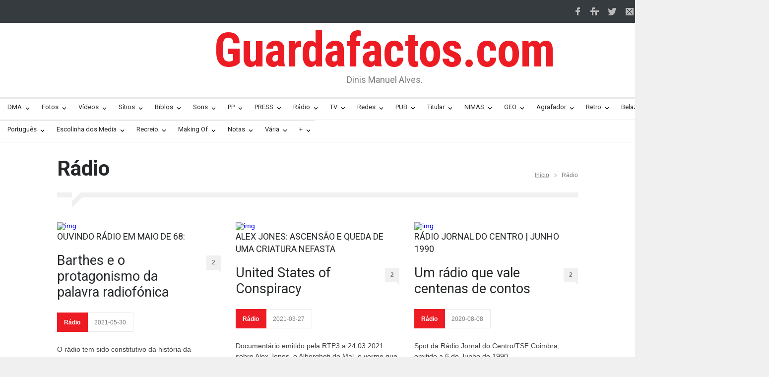

--- FILE ---
content_type: text/html
request_url: https://guardafactos.com/smenu/index.php?nID=507
body_size: 7420
content:
<!DOCTYPE html>
<html>
<head>
    <title>Guardafactos.com. Portal de not&iacute;cias.</title>
    <!--meta ISO-8859-1-->
    <meta charset="UTF-8" />
    <meta name="viewport" content="width=device-width, initial-scale=1, maximum-scale=1.2" />
    <meta name="format-detection" content="telephone=no" />
    <meta name="keywords" content="Portal,Guarda,Factos,Not&iacute;cias," />
    <meta name="description" content="Portal de not&iacute;cias" />
    <!--style-->
    <link href='//fonts.googleapis.com/css?family=Roboto:300,400,700' rel='stylesheet' type='text/css'>
    <link href='//fonts.googleapis.com/css?family=Roboto+Condensed:300,400,700' rel='stylesheet' type='text/css'>
    <link rel="stylesheet" type="text/css" href="/templates/_guardafactos.com/original/style/reset.css">
    <link rel="stylesheet" type="text/css" href="/templates/_guardafactos.com/original/style/superfish.css">
    <link rel="stylesheet" type="text/css" href="/templates/_guardafactos.com/original/style/prettyPhoto.css">
    <link rel="stylesheet" type="text/css" href="/templates/_guardafactos.com/original/style/jquery.qtip.css">
    <link rel="stylesheet" type="text/css" href="/templates/_guardafactos.com/original/style/style.css">
    <link rel="stylesheet" type="text/css" href="/templates/_guardafactos.com/original/style/menu_styles.css">
    <link rel="stylesheet" type="text/css" href="/templates/_guardafactos.com/original/style/animations.css">
    <link rel="stylesheet" type="text/css" href="/templates/_guardafactos.com/original/style/responsive.css">
    <link rel="stylesheet" type="text/css" href="/templates/_guardafactos.com/original/style/odometer-theme-default.css">
    <!--<link rel="stylesheet" type="text/css" href="/templates/_guardafactos.com/original/style/dark_skin.css">-->
    <!--<link rel="stylesheet" type="text/css" href="/templates/_guardafactos.com/original/style/high_contrast_skin.css">-->
    <link rel="shortcut icon" href="/templates/_guardafactos.com/original/images/favicon.ico">
</head>
<!--<body class="image_1">
<body class="image_1 overlay">
<body class="image_2">
<body class="image_2 overlay">
<body class="image_3">
<body class="image_3 overlay">
<body class="image_4">
<body class="image_4 overlay">
<body class="image_5">
<body class="image_5 overlay">
<body class="pattern_1">
<body class="pattern_2">
<body class="pattern_3">
<body class="pattern_4">
<body class="pattern_5">
<body class="pattern_6">
<body class="pattern_7">
<body class="pattern_8">
<body class="pattern_9">
<body class="pattern_10">-->

<body>

<div class="site_container">
    <!--<div class="header_top_bar_container style_2 clearfix">
    <div class="header_top_bar_container style_2 border clearfix">
    <div class="header_top_bar_container style_3 clearfix">
    <div class="header_top_bar_container style_3 border clearfix">
    <div class="header_top_bar_container style_4 clearfix">
    <div class="header_top_bar_container style_4 border clearfix">
    <div class="header_top_bar_container style_5 clearfix">
    <div class="header_top_bar_container style_5 border clearfix"> -->
    <div class="header_top_bar_container clearfix">
        <div class="header_top_bar">
            <form class="search" action="/pesquisa/index.php" method="get">
                <input type="text" name="s" placeholder="Search..." value="Search..." class="search_input hint">
                <input type="submit" class="search_submit" value="">
            </form>
            <!--<ul class="social_icons dark clearfix">
            <ul class="social_icons colors clearfix">-->
            <ul class="social_icons clearfix">
                <li>
                    <a target="_blank" title="https://www.facebook.com/dinis.alves/" href="https://www.facebook.com/dinis.alves/" class="social_icon facebook">
                        &nbsp;
                    </a>
                </li>
                <li>
                    <a target="_blank" href="https://www.flickr.com/photos/200956122@N04/albums/" class="social_icon flickr" title="flickr"></a>
                </li>
                
                <li>
                    <a target="_blank" title="" href="https://twitter.com/dinisalves6" class="social_icon twitter">
                        &nbsp;
                    </a>
                </li>
                <li>
                    <a target="_blank"  title="" href="mailto:dinis.alves@gmail.com" class="social_icon mail">
                        &nbsp;
                    </a>
                </li>
                <li>
                    <a target="_blank" title="" href="https://www.linkedin.com/in/dinismanuelalves/" class="social_icon linkedin">
                        &nbsp;
                    </a>
                </li>
                <!--
                <li>
                    <a title="" href="http://themeforest.net/user/QuanticaLabs?ref=QuanticaLabs" class="social_icon envato">
                        &nbsp;
                    </a>
                </li>
                -->
                <li>
                    <a target="_blank" title="https://www.instagram.com/dinisalves/" href="https://www.instagram.com/dinisalves/" class="social_icon instagram">
                        &nbsp;
                    </a>
                </li>
                <li>
                    <a target="_blank" title="https://www.pinterest.pt/dinisalves/" href="https://www.pinterest.pt/dinisalves/" class="social_icon pinterest">
                        &nbsp;
                    </a>
                </li>
            </ul>

            <!--
            <div class="latest_news_scrolling_list_container">
                <ul>
                    <li class="category">LATEST</li>
                    <li class="left"><a href="#"></a></li>
                    <li class="right"><a href="#"></a></li>
                    <li class="posts">
                        <ul class="latest_news_scrolling_list">
                            <li>
                                <a href="post.html" title="">Climate Change Debate While Britain Floods</a>
                            </li>
                            <li>
                                <a href="post.html" title="">The Public Health Crisis Hiding in Our Food</a>
                            </li>
                            <li>
                                <a href="post.html" title="">Nuclear Fusion Closer to Becoming a Reality</a>
                            </li>
                        </ul>
                    </li>
                    <li class="date">
                        <abbr title="04 Apr 2014" class="timeago current">04 Apr 2014</abbr>
                        <abbr title="04 May 2014" class="timeago">04 May 2014</abbr>
                        <abbr title="04 June 2014" class="timeago">04 June 2014</abbr>
                    </li>
                </ul>
            </div>
            -->
        </div>
    </div>
    <!--<div class="header_container small">
    <div class="header_container style_2">
    <div class="header_container style_2 small">
    <div class="header_container style_3">
    <div class="header_container style_3 small">-->
    <div class="header_container">
        <div class="header clearfix">
            <div class="logo">
                <h1><a href="/index.php" title="Guardafactos.com">Guardafactos.com</a></h1>
                <h4>Dinis Manuel Alves.</h4>
            </div>
            <div class="placeholder">728 x 90</div>
        </div>
    </div>
    <!-- <div class="menu_container style_2 clearfix">
    <div class="menu_container style_3 clearfix">
    <div class="menu_container style_... clearfix">
    <div class="menu_container style_10 clearfix">
    <div class="menu_container sticky clearfix">-->





    
    <div class="menu_container clearfix">
        <nav>
            <ul class="sf-menu">


    <li class="submenu "><!-- selected -->
        <a href="/smenu/index.php?nID=88" title="DMA"  style="font-size: small">
            DMA        </a>
        <ul>

            
            <li class=""><!-- selected -->
                <a href="/smenu/index.php?nID=519" title="Sobre">
                    Sobre                </a>
            </li>
            
            <li class=""><!-- selected -->
                <a href="/smenu/index.php?nID=91" title="Autor">
                    Autor                </a>
            </li>
            
            <li class=""><!-- selected -->
                <a href="/smenu/index.php?nID=89" title="Contactos">
                    Contactos                </a>
            </li>
            
            <li class=""><!-- selected -->
                <a href="/smenu/index.php?nID=509" title="Nisito">
                    Nisito                </a>
            </li>
            
            <li class=""><!-- selected -->
                <a href="/smenu/index.php?nID=525" title="Inesita">
                    Inesita                </a>
            </li>
            
            <li class=""><!-- selected -->
                <a href="/smenu/index.php?nID=516" title="Mimi">
                    Mimi                </a>
            </li>
            
            <li class=""><!-- selected -->
                <a href="/smenu/index.php?nID=514" title="Opinião">
                    Opinião                </a>
            </li>
                    </ul>
    </li>

    <li class="submenu "><!-- selected -->
        <a href="/smenu/index.php?nID=133" title="Fotos"  style="font-size: small">
            Fotos        </a>
        <ul>

            
            <li class=""><!-- selected -->
                <a href="/smenu/index.php?nID=131" title="Alunos">
                    Alunos                </a>
            </li>
                    </ul>
    </li>

    <li class="submenu "><!-- selected -->
        <a href="/smenu/index.php?nID=111" title="Vídeos"  style="font-size: small">
            Vídeos        </a>
        <ul>

                    </ul>
    </li>

    <li class="submenu "><!-- selected -->
        <a href="/smenu/index.php?nID=134" title="Sítios"  style="font-size: small">
            Sítios        </a>
        <ul>

                    </ul>
    </li>

    <li class="submenu "><!-- selected -->
        <a href="/smenu/index.php?nID=112" title="Biblos"  style="font-size: small">
            Biblos        </a>
        <ul>

                    </ul>
    </li>

    <li class="submenu "><!-- selected -->
        <a href="/smenu/index.php?nID=92" title="Sons"  style="font-size: small">
            Sons        </a>
        <ul>

                    </ul>
    </li>

    <li class="submenu "><!-- selected -->
        <a href="/smenu/index.php?nID=503" title="PP"  style="font-size: small">
            PP        </a>
        <ul>

                    </ul>
    </li>

    <li class="submenu "><!-- selected -->
        <a href="/smenu/index.php?nID=115" title="PRESS"  style="font-size: small">
            PRESS        </a>
        <ul>

            
            <li class=""><!-- selected -->
                <a href="/smenu/index.php?nID=511" title="Reportagens">
                    Reportagens                </a>
            </li>
            
            <li class=""><!-- selected -->
                <a href="/smenu/index.php?nID=523" title="Crónicas">
                    Crónicas                </a>
            </li>
            
            <li class=""><!-- selected -->
                <a href="/smenu/index.php?nID=528" title="Opinando">
                    Opinando                </a>
            </li>
                    </ul>
    </li>

    <li class="submenu "><!-- selected -->
        <a href="/smenu/index.php?nID=507" title="Rádio"  style="font-size: small">
            Rádio        </a>
        <ul>

                    </ul>
    </li>

    <li class="submenu "><!-- selected -->
        <a href="/smenu/index.php?nID=124" title="TV"  style="font-size: small">
            TV        </a>
        <ul>

                    </ul>
    </li>

    <li class="submenu "><!-- selected -->
        <a href="/smenu/index.php?nID=136" title="Redes"  style="font-size: small">
            Redes        </a>
        <ul>

                    </ul>
    </li>

    <li class="submenu "><!-- selected -->
        <a href="/smenu/index.php?nID=501" title="PUB"  style="font-size: small">
            PUB        </a>
        <ul>

                    </ul>
    </li>

    <li class="submenu "><!-- selected -->
        <a href="/smenu/index.php?nID=104" title="Titular"  style="font-size: small">
            Titular        </a>
        <ul>

                    </ul>
    </li>

    <li class="submenu "><!-- selected -->
        <a href="/smenu/index.php?nID=522" title="NIMAS"  style="font-size: small">
            NIMAS        </a>
        <ul>

                    </ul>
    </li>

    <li class="submenu "><!-- selected -->
        <a href="/smenu/index.php?nID=130" title="GEO"  style="font-size: small">
            GEO        </a>
        <ul>

                    </ul>
    </li>

    <li class="submenu "><!-- selected -->
        <a href="/smenu/index.php?nID=114" title="Agrafador"  style="font-size: small">
            Agrafador        </a>
        <ul>

                    </ul>
    </li>

    <li class="submenu "><!-- selected -->
        <a href="/smenu/index.php?nID=508" title="Retro"  style="font-size: small">
            Retro        </a>
        <ul>

                    </ul>
    </li>

    <li class="submenu "><!-- selected -->
        <a href="/smenu/index.php?nID=524" title="Belazartes"  style="font-size: small">
            Belazartes        </a>
        <ul>

                    </ul>
    </li>

    <li class="submenu "><!-- selected -->
        <a href="/smenu/index.php?nID=138" title="EDUMEDIA"  style="font-size: small">
            EDUMEDIA        </a>
        <ul>

            
            <li class=""><!-- selected -->
                <a href="/smenu/index.php?nID=510" title="Deontologia">
                    Deontologia                </a>
            </li>
            
            <li class=""><!-- selected -->
                <a href="/smenu/index.php?nID=517" title="Derrapagens">
                    Derrapagens                </a>
            </li>
            
            <li class=""><!-- selected -->
                <a href="/smenu/index.php?nID=521" title="Provedores">
                    Provedores                </a>
            </li>
            
            <li class=""><!-- selected -->
                <a href="/smenu/index.php?nID=530" title="Polémicas">
                    Polémicas                </a>
            </li>
                    </ul>
    </li>

    <li class="submenu "><!-- selected -->
        <a href="/smenu/index.php?nID=94" title="Alumni"  style="font-size: small">
            Alumni        </a>
        <ul>

                    </ul>
    </li>

    <li class="submenu "><!-- selected -->
        <a href="/smenu/index.php?nID=529" title="Português"  style="font-size: small">
            Português        </a>
        <ul>

                    </ul>
    </li>

    <li class="submenu "><!-- selected -->
        <a href="/smenu/index.php?nID=108" title="Escolinha dos Media"  style="font-size: small">
            Escolinha dos Media        </a>
        <ul>

                    </ul>
    </li>

    <li class="submenu "><!-- selected -->
        <a href="/smenu/index.php?nID=110" title="Recreio"  style="font-size: small">
            Recreio        </a>
        <ul>

                    </ul>
    </li>

    <li class="submenu "><!-- selected -->
        <a href="/smenu/index.php?nID=512" title="Making Of"  style="font-size: small">
            Making Of        </a>
        <ul>

                    </ul>
    </li>

    <li class="submenu "><!-- selected -->
        <a href="/smenu/index.php?nID=513" title="Notas"  style="font-size: small">
            Notas        </a>
        <ul>

                    </ul>
    </li>

    <li class="submenu "><!-- selected -->
        <a href="/smenu/index.php?nID=527" title="Vária"  style="font-size: small">
            Vária        </a>
        <ul>

                    </ul>
    </li>

    <li class="submenu "><!-- selected -->
        <a href="/smenu/index.php?nID=113" title="+"  style="font-size: small">
            +        </a>
        <ul>

            
            <li class=""><!-- selected -->
                <a href="/smenu/index.php?nID=520" title="Lista C">
                    Lista C                </a>
            </li>
            
            <li class=""><!-- selected -->
                <a href="/smenu/index.php?nID=518" title="Censura">
                    Censura                </a>
            </li>
            
            <li class=""><!-- selected -->
                <a href="/smenu/index.php?nID=515" title="Politicamente Correto">
                    Politicamente Correto                </a>
            </li>
                    </ul>
    </li>

<!--
                <li class="submenu">
                    <a href="#" title="Pages">
                        Pages
                    </a>
                    <ul>
                        <li>
                            <a href="about.html" title="About Style 1">
                                About Style 1
                            </a>
                        </li>
                        <li>
                            <a href="about_2.html" title="About Style 2">
                                About Style 2
                            </a>
                        </li>
                        <li>
                            <a href="default.html" title="Default">
                                Default
                            </a>
                        </li>
                        <li>
                            <a href="404.html" title="404 Not Found">
                                404 Not Found
                            </a>
                        </li>
                    </ul>
                </li>
-->

            </ul>
        </nav>
        <div class="mobile_menu_container">
            <a href="#" class="mobile-menu-switch">
                <span class="line"></span>
                <span class="line"></span>
                <span class="line"></span>
            </a>
            <div class="mobile-menu-divider"></div>
            <nav>
                <ul class="mobile-menu">
                    <li class="submenu selected">
                        <a href="home.html" title="Home">
                            Home
                        </a>
                        <ul>
                            <li class="selected">
                                <a href="home.html" title="Home Style 1">
                                    Home Style 1
                                </a>
                            </li>
                            <li>
                                <a href="home_2.html" title="Home Style 2">
                                    Home Style 2
                                </a>
                            </li>
                            <li>
                                <a href="home_3.html" title="Home Style 3">
                                    Home Style 3
                                </a>
                            </li>
                            <li>
                                <a href="home_4.html" title="Home Style 3">
                                    Home Style 4
                                </a>
                            </li>
                            <li>
                                <a href="home_5.html" title="Home Style 5">
                                    Home Style 5
                                </a>
                            </li>
                            <li>
                                <a href="home_6.html" title="Home Style 6">
                                    Home Style 6
                                </a>
                            </li>
                            <li>
                                <a href="home_7.html" title="Home Style 7">
                                    Home Style 7
                                </a>
                            </li>
                        </ul>
                    </li>
                    <li class="submenu">
                        <a href="about.html" title="Pages">
                            Pages
                        </a>
                        <ul>
                            <li>
                                <a href="about.html" title="About Style 1">
                                    About Style 1
                                </a>
                            </li>
                            <li>
                                <a href="about_2.html" title="About Style 2">
                                    About Style 2
                                </a>
                            </li>
                            <li>
                                <a href="default.html" title="Default">
                                    Default
                                </a>
                            </li>
                            <li>
                                <a href="404.html" title="404 Not Found">
                                    404 Not Found
                                </a>
                            </li>
                        </ul>
                    </li>

                </ul>
            </nav>
        </div>
    </div>



<div class="page">
    <div class="page_header clearfix page_margin_top">
        <div class="page_header_left">
            <h1 class="page_title">Rádio</h1>
        </div>
        <div class="page_header_right">
            <ul class="bread_crumb">
                <li>
                    <a title="In&iacute;cio" href="/">
                        In&iacute;cio
                    </a>
                </li>
                <li class="separator icon_small_arrow right_gray">
                    &nbsp;
                </li>
                <li>
                    Rádio                </li>
            </ul>
        </div>
    </div>
    <div class="page_layout clearfix">
        <div class="divider_block clearfix">
            <hr class="divider first">
            <hr class="divider subheader_arrow">
            <hr class="divider last">
        </div>



        <div class="row">

                <ul class="blog column column_1_3">
                       <li class="post">
                <a href="/sartigo/index.php?id=36336" title="Barthes e o protagonismo da palavra radiofónica">
                    <img src="/uploads/36336.png" alt='img'>
                </a>
                <div class="post_content">
                    <h4 class="post_title">
                        OUVINDO RÁDIO EM MAIO DE 68:                     </h4>
                    <h2 class="with_number">
                        <a href="/sartigo/index.php?id=36336" title="Barthes e o protagonismo da palavra radiofónica">Barthes e o protagonismo da palavra radiofónica</a>
                        <a class="comments_number" href="post.html#comments_list" title="2 comments">2<span
                                class="arrow_comments"></span></a>
                    </h2>
                    <ul class="post_details">
                        <li class="category"><a href="/smenu/index.php?nID=507" title="Rádio">Rádio</a></li>
                        <li class="date">
                            2021-05-30                        </li>
                    </ul>
                    <p>O r&aacute;dio tem sido constitutivo da hist&oacute;ria da sociedade. Ao transmitir acontecimentos, influencia e &eacute; influenciado. Mas em v&aacute;rios epis&oacute;dios, deixa de ser apenas um elemento a mais nesta imbricada constru&ccedil;&atilde;o hist&oacute;rica.</p>
                    <a class="read_more" href="/sartigo/index.php?id=36336" title="LER MAIS"><span
                            class="arrow"></span><span>LER MAIS</span></a>
                </div>
            </li>





            <li class="post">
                <a href="/sartigo/index.php?id=36155" title="O Miguel leva porrada do pai quando aparece em casa com quinhentos escudos">
                    <img src="/uploads/36155.png" alt='img'>
                </a>
                <div class="post_content">
                    <h4 class="post_title">
                                            </h4>
                    <h2 class="with_number">
                        <a href="/sartigo/index.php?id=36155" title="O Miguel leva porrada do pai quando aparece em casa com quinhentos escudos">O Miguel leva porrada do pai quando aparece em casa com quinhentos escudos</a>
                        <a class="comments_number" href="post.html#comments_list" title="2 comments">2<span
                                class="arrow_comments"></span></a>
                    </h2>
                    <ul class="post_details">
                        <li class="category"><a href="/smenu/index.php?nID=507" title="Rádio">Rádio</a></li>
                        <li class="date">
                            2021-01-14                        </li>
                    </ul>
                    <p>O Miguel leva porrada do pai quando aparece em casa com quinhentos escudos, tem que conseguir mil na pedincha para o a&ccedil;oite ficar quieto, 8 anitos, vai &agrave; escola &agrave;s vezes, &agrave;s vezes n&atilde;o porque o pai o manda ajudar nas cadeiras de verga, o pai faz cadeiras de verga que a m&atilde;e depois pinta e depois vai vender, quer ser pol&iacute;cia porque os uniformizados t&ecirc;m pistolas e n&atilde;o deixam os maus roubar ningu&eacute;m, a escola &eacute; na Conchada, Coimbra, estas letras roub&aacute;mo-las ao Jorge Castilho, que entrevistou o menino nos anos 90 do s&eacute;culo 18, mentira, do XX.</p>
                    <a class="read_more" href="/sartigo/index.php?id=36155" title="LER MAIS"><span
                            class="arrow"></span><span>LER MAIS</span></a>
                </div>
            </li>





            <li class="post">
                <a href="/sartigo/index.php?id=36165" title="Rádio Miúdos">
                    <img src="/uploads/36165.png" alt='img'>
                </a>
                <div class="post_content">
                    <h4 class="post_title">
                        A PRIMEIRA RÁDIO PARA CRIANÇAS EM PORTUGUÊS                    </h4>
                    <h2 class="with_number">
                        <a href="/sartigo/index.php?id=36165" title="Rádio Miúdos">Rádio Miúdos</a>
                        <a class="comments_number" href="post.html#comments_list" title="2 comments">2<span
                                class="arrow_comments"></span></a>
                    </h2>
                    <ul class="post_details">
                        <li class="category"><a href="/smenu/index.php?nID=507" title="Rádio">Rádio</a></li>
                        <li class="date">
                            2021-01-18                        </li>
                    </ul>
                    <p>A R&aacute;dio Mi&uacute;dos &eacute; a primeira r&aacute;dio portuguesa para crian&ccedil;as que iniciou as emiss&otilde;es experimentais em Novembro de 2015. &Eacute; uma r&aacute;dio exclusivamente on-line, com emiss&atilde;o 24 horas/7 dias por semana.</p>
                    <a class="read_more" href="/sartigo/index.php?id=36165" title="LER MAIS"><span
                            class="arrow"></span><span>LER MAIS</span></a>
                </div>
            </li>




        </ul>

      <!-- <ul class="blog column column_1_3"> -->



        <ul class="blog column column_1_3">
                       <li class="post">
                <a href="/sartigo/index.php?id=36290" title="United States of Conspiracy ">
                    <img src="/uploads/36290.png" alt='img'>
                </a>
                <div class="post_content">
                    <h4 class="post_title">
                        ALEX JONES: ASCENSÃO E QUEDA DE UMA CRIATURA NEFASTA                    </h4>
                    <h2 class="with_number">
                        <a href="/sartigo/index.php?id=36290" title="United States of Conspiracy ">United States of Conspiracy </a>
                        <a class="comments_number" href="post.html#comments_list" title="2 comments">2<span
                                class="arrow_comments"></span></a>
                    </h2>
                    <ul class="post_details">
                        <li class="category"><a href="/smenu/index.php?nID=507" title="Rádio">Rádio</a></li>
                        <li class="date">
                            2021-03-27                        </li>
                    </ul>
                    <p>Document&aacute;rio emitido pela RTP3 a 24.03.2021 sobre Alex Jones, o Alborgheti do Mal, o verme que espalhou &oacute;dio encarni&ccedil;ado atrav&eacute;s do seu programa de r&aacute;dio &quot;InfoWars&quot;.</p>
                    <a class="read_more" href="/sartigo/index.php?id=36290" title="LER MAIS"><span
                            class="arrow"></span><span>LER MAIS</span></a>
                </div>
            </li>





            <li class="post">
                <a href="/sartigo/index.php?id=36308" title="No Fim da Rua">
                    <img src="/uploads/36308.png" alt='img'>
                </a>
                <div class="post_content">
                    <h4 class="post_title">
                                            </h4>
                    <h2 class="with_number">
                        <a href="/sartigo/index.php?id=36308" title="No Fim da Rua">No Fim da Rua</a>
                        <a class="comments_number" href="post.html#comments_list" title="2 comments">2<span
                                class="arrow_comments"></span></a>
                    </h2>
                    <ul class="post_details">
                        <li class="category"><a href="/smenu/index.php?nID=507" title="Rádio">Rádio</a></li>
                        <li class="date">
                            2021-04-24                        </li>
                    </ul>
                    <p>Apresentava-se como &quot;um programa sobre gente que n&atilde;o vem nas not&iacute;cias, peda&ccedil;os de vida que a reportagem da TSF encontra em todos os caminhos percorridos&quot;. Esteve no ar de 2008 a 2011.</p>
                    <a class="read_more" href="/sartigo/index.php?id=36308" title="LER MAIS"><span
                            class="arrow"></span><span>LER MAIS</span></a>
                </div>
            </li>





            <li class="post">
                <a href="/sartigo/index.php?id=36317" title="Bolsonaro">
                    <img src="/uploads/36317.png" alt='img'>
                </a>
                <div class="post_content">
                    <h4 class="post_title">
                        RETRATO NARRADO                    </h4>
                    <h2 class="with_number">
                        <a href="/sartigo/index.php?id=36317" title="Bolsonaro">Bolsonaro</a>
                        <a class="comments_number" href="post.html#comments_list" title="2 comments">2<span
                                class="arrow_comments"></span></a>
                    </h2>
                    <ul class="post_details">
                        <li class="category"><a href="/smenu/index.php?nID=507" title="Rádio">Rádio</a></li>
                        <li class="date">
                            2021-05-10                        </li>
                    </ul>
                    <p>Quase 58 milh&otilde;es de pessoas viram em Jair Bolsonaro, um deputado at&eacute; ent&atilde;o quase folcl&oacute;rico, uma solu&ccedil;&atilde;o para o pa&iacute;s. Como isso se explica? Quais passos de Bolsonaro o levaram at&eacute; a Presid&ecirc;ncia da Rep&uacute;blica? E por que parece que a imprensa est&aacute; sempre um passo atr&aacute;s dele?</p>
                    <a class="read_more" href="/sartigo/index.php?id=36317" title="LER MAIS"><span
                            class="arrow"></span><span>LER MAIS</span></a>
                </div>
            </li>




        </ul>

      <!-- <ul class="blog column column_1_3"> -->



        <ul class="blog column column_1_3">
                       <li class="post">
                <a href="/sartigo/index.php?id=35938" title="Um rádio que vale centenas de contos">
                    <img src="/uploads/35938.png" alt='img'>
                </a>
                <div class="post_content">
                    <h4 class="post_title">
                        RÁDIO JORNAL DO CENTRO  |  JUNHO 1990                    </h4>
                    <h2 class="with_number">
                        <a href="/sartigo/index.php?id=35938" title="Um rádio que vale centenas de contos">Um rádio que vale centenas de contos</a>
                        <a class="comments_number" href="post.html#comments_list" title="2 comments">2<span
                                class="arrow_comments"></span></a>
                    </h2>
                    <ul class="post_details">
                        <li class="category"><a href="/smenu/index.php?nID=507" title="Rádio">Rádio</a></li>
                        <li class="date">
                            2020-08-08                        </li>
                    </ul>
                    <p>Spot da R&aacute;dio Jornal do Centro/TSF Coimbra, emitido a 6 de Junho de 1990.</p>
                    <a class="read_more" href="/sartigo/index.php?id=35938" title="LER MAIS"><span
                            class="arrow"></span><span>LER MAIS</span></a>
                </div>
            </li>





            <li class="post">
                <a href="/sartigo/index.php?id=35939" title="17 de Abril de 1969  |  Intervenção de Alberto Martins">
                    <img src="/uploads/35939.png" alt='img'>
                </a>
                <div class="post_content">
                    <h4 class="post_title">
                                            </h4>
                    <h2 class="with_number">
                        <a href="/sartigo/index.php?id=35939" title="17 de Abril de 1969  |  Intervenção de Alberto Martins">17 de Abril de 1969  |  Intervenção de Alberto Martins</a>
                        <a class="comments_number" href="post.html#comments_list" title="2 comments">2<span
                                class="arrow_comments"></span></a>
                    </h2>
                    <ul class="post_details">
                        <li class="category"><a href="/smenu/index.php?nID=507" title="Rádio">Rádio</a></li>
                        <li class="date">
                            2020-08-08                        </li>
                    </ul>
                    <p>Registo da contesta&ccedil;&atilde;o estudantil &agrave; ditadura salazarista, em Coimbra, a 17 de Abril de 1969, aquando da visita &agrave; Universidade do ent&atilde;o Presidente da Rep&uacute;blica Am&eacute;rico Tom&aacute;s. Nessa contesta&ccedil;&atilde;o assumiu protagonismo Alberto Martins, Presidente da Direc&ccedil;&atilde;o Geral da Associa&ccedil;&atilde;o Acad&eacute;mica.
Grava&ccedil;&atilde;o da RDP.</p>
                    <a class="read_more" href="/sartigo/index.php?id=35939" title="LER MAIS"><span
                            class="arrow"></span><span>LER MAIS</span></a>
                </div>
            </li>





            <li class="post">
                <a href="/sartigo/index.php?id=35969" title="A 18 de Abril de 1930, o anúncio histórico da BBC: "Hoje não há notícias"">
                    <img src="/uploads/35969.png" alt='img'>
                </a>
                <div class="post_content">
                    <h4 class="post_title">
                        LINDO!                    </h4>
                    <h2 class="with_number">
                        <a href="/sartigo/index.php?id=35969" title="A 18 de Abril de 1930, o anúncio histórico da BBC: "Hoje não há notícias"">A 18 de Abril de 1930, o anúncio histórico da BBC: "Hoje não há notícias"</a>
                        <a class="comments_number" href="post.html#comments_list" title="2 comments">2<span
                                class="arrow_comments"></span></a>
                    </h2>
                    <ul class="post_details">
                        <li class="category"><a href="/smenu/index.php?nID=507" title="Rádio">Rádio</a></li>
                        <li class="date">
                            2020-09-07                        </li>
                    </ul>
                    <p>&nbsp;A 18 de Abril de 1930, a BBC abriu o notici&aacute;rio da noite a dizer que n&atilde;o havia not&iacute;cias naquele dia. O momento ficou para a hist&oacute;ria do jornalismo. Passados 90 anos, contrasta com os tempos de hoje.</p>
                    <a class="read_more" href="/sartigo/index.php?id=35969" title="LER MAIS"><span
                            class="arrow"></span><span>LER MAIS</span></a>
                </div>
            </li>




        </ul>

      <!-- <ul class="blog column column_1_3"> -->




        </div>



        <!--

        <div class="row">
            <ul class="pagination clearfix page_margin_top_section">
                <li class="left">
                    <a href="#" title="">&nbsp;</a>
                </li>
                <li class="selected">
                    <a href="#" title="">
                        1
                    </a>
                </li>
                <li>
                    <a href="#" title="">
                        2
                    </a>
                </li>
                <li>
                    <a href="#" title="">
                        3
                    </a>
                </li>
                <li class="right">
                    <a href="#" title="">&nbsp;</a>
                </li>
            </ul>
        </div>
       -->

    </div>


        <div>

        <ul class="pagination page_margin_top_section">

            
        <li class=" selected ">
            <a href="/smenu/index.php?nID=507&pag=1" title="P&aacute;gina 1">
                1            </a>
        </li>
        <li class="">
            <a href="/smenu/index.php?nID=507&pag=2" title="P&aacute;gina 2">
                2            </a>
        </li>

                        <li class="right">
                <a href="/smenu/index.php?nID=507&pag=2" title="P&aacute;gina seguinte">&nbsp;</a>
            </li>

            
        </ul>
    </div>
    
</div>



<div class="footer_container">
    <div class="footer clearfix">
        <div class="row">
            <div class="column column_1_3">
                <h4 class="box_header">Guardafactos</h4>
                <p class="padding_top_bottom_25">Um portal de Dinis Manuel Alves.</p>
                <div class="row">
                    <div class="column column_1_2">
                        <!--
                        <h5>PressRoom Ltd.</h5>
                        <p>
                            33 Farlane Street<br>
                            25-100 Keilor East,<br>
                            Australia
                        </p>
                        -->
                    </div>
                    <div class="column column_1_2">
                        <!--
                        <h5>Phone &amp; Fax</h5>
                        <p>
                            Phone: 1-800-64-38<br>
                            Fax: 1-800-64-39
                        </p>
                        -->
                    </div>
                </div>
                <h4 class="box_header page_margin_top">Social Media</h4>
                <ul class="social_icons dark page_margin_top clearfix">
                    <li>
                        <a target="_blank" title="https://www.facebook.com/dinis.alves/" href="https://www.facebook.com/dinis.alves/" class="social_icon facebook">
                            &nbsp;
                        </a>
                    </li>

                    <li>
                    <a target="_blank" href="https://www.flickr.com/photos/200956122@N04/albums/" class="social_icon flickr" title="flickr"></a>
                </li>
                
                    <li>
                        <a target="_blank" target="_blank" title="" href="https://twitter.com/dinisalves6" class="social_icon twitter">
                            &nbsp;
                        </a>
                    </li>
                    <li>
                        <a target="_blank" title="" href="mailto:dinis.alves@gmail.com" class="social_icon mail">
                            &nbsp;
                        </a>
                    </li>
                    <li>
                        <a target="_blank" title="" href="https://www.linkedin.com/in/dinismanuelalves/" class="social_icon linkedin">
                            &nbsp;
                        </a>
                    </li>
                    <!--
                    <li>
                        <a title="" href="http://themeforest.net/user/QuanticaLabs?ref=QuanticaLabs" class="social_icon envato">
                            &nbsp;
                        </a>
                    </li>
                    -->
                    <li>
                        <a target="_blank" title="https://www.instagram.com/dinisalves/" href="https://www.instagram.com/dinisalves/" class="social_icon instagram">
                            &nbsp;
                        </a>
                    </li>
                    <li>
                        <a target="_blank" title="https://www.pinterest.pt/dinisalves/" href="https://www.pinterest.pt/dinisalves/" class="social_icon pinterest">
                            &nbsp;
                        </a>
                    </li>
                </ul>
            </div>




















            





            <div class="column column_1_3">
                <h4 class="box_header">EDUMEDIA</h4>
                <div class="vertical_carousel_container clearfix">
                    <ul class="blog small vertical_carousel autoplay-1 scroll-1 navigation-1 easing-easeInOutQuint duration-750">



                        <li class="post">
                            <a href="/sartigo/index.php?id=36247" title="Da agulha impante ao destinatário que lhe encheu o peito">

                                <!-- <img src='/templates/_guardafactos.com/original/images/samples/100x100/image_02.jpg' alt='img'> -->
                                <img src='/uploads/36247.png' alt='img' style="max-width: 100px;">
                            </a>
                            <div class="post_content">
                                <h5>
                                    <a href="/sartigo/index.php?id=36247" title="Da agulha impante ao destinatário que lhe encheu o peito">Da agulha impante ao destinatário que lhe encheu o peito</a>
                                </h5>
                                <ul class="post_details simple">
                                    <li class="category"><a href="/smenu/index.php?nID=138" title="SCIENCE">EDUMEDIA</a></li>
                                    <li class="date">
                                        2021-02-26                                    </li>
                                </ul>
                            </div>
                        </li>





                        <li class="post">
                            <a href="/sartigo/index.php?id=35932" title="Da burra que fugiu e da Diana que perdeu o lugar">

                                <!-- <img src='/templates/_guardafactos.com/original/images/samples/100x100/image_02.jpg' alt='img'> -->
                                <img src='/uploads/35932.png' alt='img' style="max-width: 100px;">
                            </a>
                            <div class="post_content">
                                <h5>
                                    <a href="/sartigo/index.php?id=35932" title="Da burra que fugiu e da Diana que perdeu o lugar">Da burra que fugiu e da Diana que perdeu o lugar</a>
                                </h5>
                                <ul class="post_details simple">
                                    <li class="category"><a href="/smenu/index.php?nID=138" title="SCIENCE">EDUMEDIA</a></li>
                                    <li class="date">
                                        2020-08-07                                    </li>
                                </ul>
                            </div>
                        </li>





                        <li class="post">
                            <a href="/sartigo/index.php?id=35931" title="Filofax de um Mediadependente">

                                <!-- <img src='/templates/_guardafactos.com/original/images/samples/100x100/image_02.jpg' alt='img'> -->
                                <img src='/uploads/35931.png' alt='img' style="max-width: 100px;">
                            </a>
                            <div class="post_content">
                                <h5>
                                    <a href="/sartigo/index.php?id=35931" title="Filofax de um Mediadependente">Filofax de um Mediadependente</a>
                                </h5>
                                <ul class="post_details simple">
                                    <li class="category"><a href="/smenu/index.php?nID=138" title="SCIENCE">EDUMEDIA</a></li>
                                    <li class="date">
                                        2020-08-07                                    </li>
                                </ul>
                            </div>
                        </li>





                        <li class="post">
                            <a href="/sartigo/index.php?id=36060" title="Como se faz uma revista?">

                                <!-- <img src='/templates/_guardafactos.com/original/images/samples/100x100/image_02.jpg' alt='img'> -->
                                <img src='/uploads/36060.png' alt='img' style="max-width: 100px;">
                            </a>
                            <div class="post_content">
                                <h5>
                                    <a href="/sartigo/index.php?id=36060" title="Como se faz uma revista?">Como se faz uma revista?</a>
                                </h5>
                                <ul class="post_details simple">
                                    <li class="category"><a href="/smenu/index.php?nID=138" title="SCIENCE">EDUMEDIA</a></li>
                                    <li class="date">
                                        2020-11-26                                    </li>
                                </ul>
                            </div>
                        </li>



                    </ul>
                </div>
            </div>

















            <div class="column column_1_3">
                <h4 class="box_header">Galeria de Fotos</h4>
                <div class="horizontal_carousel_container big page_margin_top">
                    <ul class="blog horizontal_carousel visible-1 autoplay-0 scroll-1 navigation-1 easing-easeInOutQuint duration-750">

                                                <li class="post">
                            <a href="/sartigo/post_gallery.php?id=1" title="Rainha Santa beija o Esp&iacute;rito Santo">
                                <span class="icon gallery"></span>
                                <img src="/uploads/slideshow3/1p.jpg?x=4285" alt="img" width="330px">
                            </a>
                            <h5 class="with_number">
                                <a href="/sartigo/post_gallery.php?id=1" title="Rainha Santa beija o Esp&iacute;rito Santo">Rainha Santa beija o Esp&iacute;rito Santo</a>
                                <!-- <a class="comments_number" href="post_gallery.html#comments_list" title="2 comments">2
                                <span class="arrow_comments"></span></a>
                                -->
                            </h5>
                            <!--
                            <ul class="post_details simple">
                                <li class="category"><a href="category_sports.html" title="SPORTS">SPORTS</a></li>
                                <li class="date">
                                    10:11 PM, Feb 02
                                </li>
                            </ul>
                            -->
                        </li>
                                                <li class="post">
                            <a href="/sartigo/post_gallery.php?id=2" title="Ele tinha um sonho...">
                                <span class="icon gallery"></span>
                                <img src="/uploads/slideshow3/2p.jpg?x=4059" alt="img" width="330px">
                            </a>
                            <h5 class="with_number">
                                <a href="/sartigo/post_gallery.php?id=2" title="Ele tinha um sonho...">Ele tinha um sonho...</a>
                                <!-- <a class="comments_number" href="post_gallery.html#comments_list" title="2 comments">2
                                <span class="arrow_comments"></span></a>
                                -->
                            </h5>
                            <!--
                            <ul class="post_details simple">
                                <li class="category"><a href="category_sports.html" title="SPORTS">SPORTS</a></li>
                                <li class="date">
                                    10:11 PM, Feb 02
                                </li>
                            </ul>
                            -->
                        </li>
                                                <li class="post">
                            <a href="/sartigo/post_gallery.php?id=3" title="Beijo ou segredo?...">
                                <span class="icon gallery"></span>
                                <img src="/uploads/slideshow3/3p.jpg?x=8200" alt="img" width="330px">
                            </a>
                            <h5 class="with_number">
                                <a href="/sartigo/post_gallery.php?id=3" title="Beijo ou segredo?...">Beijo ou segredo?...</a>
                                <!-- <a class="comments_number" href="post_gallery.html#comments_list" title="2 comments">2
                                <span class="arrow_comments"></span></a>
                                -->
                            </h5>
                            <!--
                            <ul class="post_details simple">
                                <li class="category"><a href="category_sports.html" title="SPORTS">SPORTS</a></li>
                                <li class="date">
                                    10:11 PM, Feb 02
                                </li>
                            </ul>
                            -->
                        </li>
                                                <li class="post">
                            <a href="/sartigo/post_gallery.php?id=4" title="Venezia Carnevale">
                                <span class="icon gallery"></span>
                                <img src="/uploads/slideshow3/4p.jpg?x=2674" alt="img" width="330px">
                            </a>
                            <h5 class="with_number">
                                <a href="/sartigo/post_gallery.php?id=4" title="Venezia Carnevale">Venezia Carnevale</a>
                                <!-- <a class="comments_number" href="post_gallery.html#comments_list" title="2 comments">2
                                <span class="arrow_comments"></span></a>
                                -->
                            </h5>
                            <!--
                            <ul class="post_details simple">
                                <li class="category"><a href="category_sports.html" title="SPORTS">SPORTS</a></li>
                                <li class="date">
                                    10:11 PM, Feb 02
                                </li>
                            </ul>
                            -->
                        </li>
                                                <li class="post">
                            <a href="/sartigo/post_gallery.php?id=5" title="Mergulho no Mondego">
                                <span class="icon gallery"></span>
                                <img src="/uploads/slideshow3/5p.jpg?x=7468" alt="img" width="330px">
                            </a>
                            <h5 class="with_number">
                                <a href="/sartigo/post_gallery.php?id=5" title="Mergulho no Mondego">Mergulho no Mondego</a>
                                <!-- <a class="comments_number" href="post_gallery.html#comments_list" title="2 comments">2
                                <span class="arrow_comments"></span></a>
                                -->
                            </h5>
                            <!--
                            <ul class="post_details simple">
                                <li class="category"><a href="category_sports.html" title="SPORTS">SPORTS</a></li>
                                <li class="date">
                                    10:11 PM, Feb 02
                                </li>
                            </ul>
                            -->
                        </li>
                        
                    </ul>
                </div>
            </div>
        </div>
        <div class="row page_margin_top_section">
            <div class="column column_3_4">
                <!--
                <ul class="footer_menu">
                    <li>
                        <h4><a href="category_world.html" title="World">World</a></h4>
                    </li>
                    <li>
                        <h4><a href="category_health.html" title="Health">Health</a></h4>
                    </li>
                    <li>
                        <h4><a href="category_sports.html" title="Sports">Sports</a></h4>
                    </li>
                    <li>
                        <h4><a href="category_science.html" title="Science">Science</a></h4>
                    </li>
                    <li>
                        <h4><a href="category_lifestyle.html" title="Lifestyle">Lifestyle</a></h4>
                    </li>
                </ul>
                -->
            </div>
            <div class="column column_1_4">
                <a class="scroll_top" href="#top" title="Scroll to top">Top</a>
            </div>
        </div>
        <div class="row copyright_row">
            <div class="column column_2_3">
             2021 Copyright Dinis Manuel Alves | By <a href="https://www.idea-factory.pt" target="_blank">Idea Factory, Lda</a>
            </div>
            <div class="column column_1_3">
                <ul class="footer_menu">
                    <li>
                        <h6><a href="https://guardafactos.com/smenu/index.php?nID=519" title="About">Sobre</a></h6>
                    </li>
                    <li>
                        <h6><a href="https://guardafactos.com/smenu/index.php?nID=91" title="Authors">Autor</a></h6>
                    </li>
                    <li>
                        <h6><a href="https://guardafactos.com/smenu/index.php?nID=89" title="Contact Us">Contatos</a></h6>
                    </li>
                </ul>
            </div>
        </div>
    </div>
</div>
</div>
<div class="background_overlay"></div>
<!--js-->
<script type="text/javascript" src="/templates/_guardafactos.com/original/js/jquery-1.12.4.min.js"></script>
<script type="text/javascript" src="/templates/_guardafactos.com/original/js/jquery-migrate-1.4.1.min.js"></script>
<script type="text/javascript" src="/templates/_guardafactos.com/original/js/jquery.ba-bbq.min.js"></script>
<script type="text/javascript" src="/templates/_guardafactos.com/original/js/jquery-ui-1.11.1.custom.min.js"></script>
<script type="text/javascript" src="/templates/_guardafactos.com/original/js/jquery.easing.1.3.js"></script>
<script type="text/javascript" src="/templates/_guardafactos.com/original/js/jquery.carouFredSel-6.2.1-packed.js"></script>
<script type="text/javascript" src="/templates/_guardafactos.com/original/js/jquery.touchSwipe.min.js"></script>
<script type="text/javascript" src="/templates/_guardafactos.com/original/js/jquery.transit.min.js"></script>
<script type="text/javascript" src="/templates/_guardafactos.com/original/js/jquery.sliderControl.js"></script>
<script type="text/javascript" src="/templates/_guardafactos.com/original/js/jquery.timeago.js"></script>
<script type="text/javascript" src="/templates/_guardafactos.com/original/js/jquery.hint.js"></script>
<script type="text/javascript" src="/templates/_guardafactos.com/original/js/jquery.prettyPhoto.js"></script>
<script type="text/javascript" src="/templates/_guardafactos.com/original/js/jquery.qtip.min.js"></script>
<script type="text/javascript" src="/templates/_guardafactos.com/original/js/jquery.blockUI.js"></script>
<script type="text/javascript" src="/templates/_guardafactos.com/original/js/main.js"></script>
<script type="text/javascript" src="/templates/_guardafactos.com/original/js/odometer.min.js"></script>
</body>
</html>